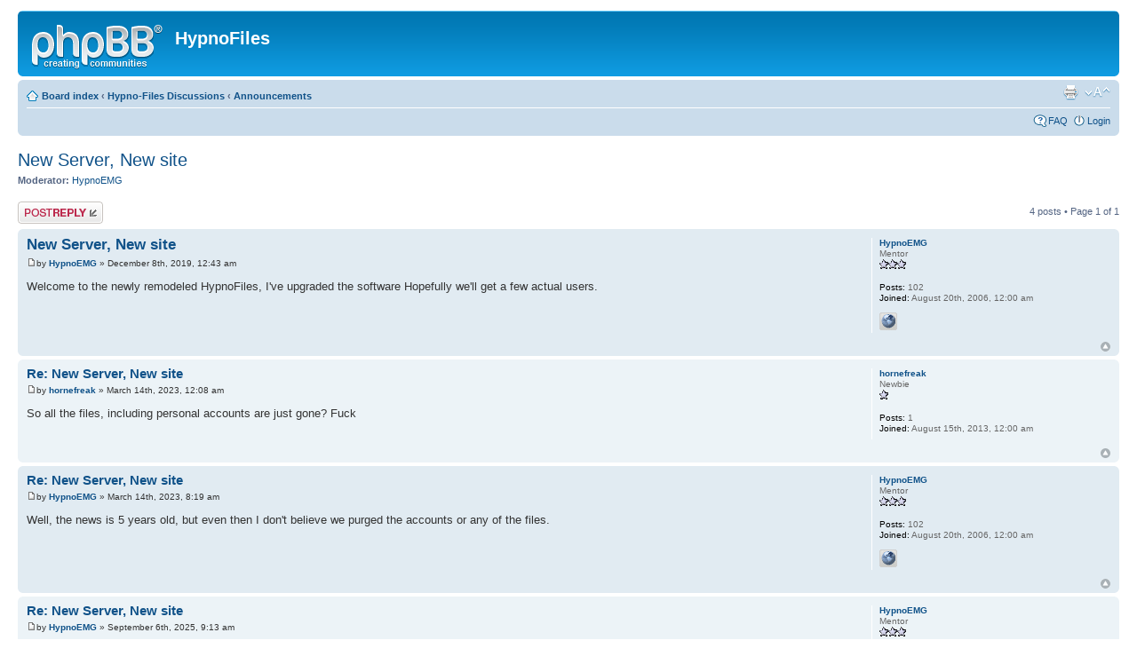

--- FILE ---
content_type: text/html; charset=UTF-8
request_url: https://hypno-files.com/phpbb/viewtopic.php?f=1&t=2299&p=16635&sid=b016d188f8d5852350054e6b7bcc1ef6
body_size: 3555
content:
<!DOCTYPE html PUBLIC "-//W3C//DTD XHTML 1.0 Strict//EN" "http://www.w3.org/TR/xhtml1/DTD/xhtml1-strict.dtd">
<html xmlns="http://www.w3.org/1999/xhtml" dir="ltr" lang="en-us" xml:lang="en-us">
<head>

<meta http-equiv="content-type" content="text/html; charset=UTF-8" />
<meta http-equiv="content-style-type" content="text/css" />
<meta http-equiv="content-language" content="en-us" />
<meta http-equiv="imagetoolbar" content="no" />
<meta name="resource-type" content="document" />
<meta name="distribution" content="global" />
<meta name="keywords" content="" />
<meta name="description" content="" />

<title>HypnoFiles &bull; View topic - New Server, New site</title>

<link rel="alternate" type="application/atom+xml" title="Feed - HypnoFiles" href="https://hypno-files.com/phpbb/feed.php" /><link rel="alternate" type="application/atom+xml" title="Feed - New Topics" href="https://hypno-files.com/phpbb/feed.php?mode=topics" /><link rel="alternate" type="application/atom+xml" title="Feed - Forum - Announcements" href="https://hypno-files.com/phpbb/feed.php?f=1" /><link rel="alternate" type="application/atom+xml" title="Feed - Topic - New Server, New site" href="https://hypno-files.com/phpbb/feed.php?f=1&amp;t=2299" />

<!--
	phpBB style name: prosilver
	Based on style:   prosilver (this is the default phpBB3 style)
	Original author:  Tom Beddard ( http://www.subBlue.com/ )
	Modified by:
-->

<script type="text/javascript">
// <![CDATA[
	var jump_page = 'Enter the page number you wish to go to:';
	var on_page = '1';
	var per_page = '';
	var base_url = '';
	var style_cookie = 'phpBBstyle';
	var style_cookie_settings = '; path=/; domain=.hypnofiles.com';
	var onload_functions = new Array();
	var onunload_functions = new Array();

	

	/**
	* Find a member
	*/
	function find_username(url)
	{
		popup(url, 760, 570, '_usersearch');
		return false;
	}

	/**
	* New function for handling multiple calls to window.onload and window.unload by pentapenguin
	*/
	window.onload = function()
	{
		for (var i = 0; i < onload_functions.length; i++)
		{
			eval(onload_functions[i]);
		}
	};

	window.onunload = function()
	{
		for (var i = 0; i < onunload_functions.length; i++)
		{
			eval(onunload_functions[i]);
		}
	};

// ]]>
</script>
<script type="text/javascript" src="./styles/prosilver/template/styleswitcher.js"></script>
<script type="text/javascript" src="./styles/prosilver/template/forum_fn.js"></script>

<link href="./styles/prosilver/theme/print.css" rel="stylesheet" type="text/css" media="print" title="printonly" />
<link href="./style.php?id=1&amp;lang=en_us&amp;sid=cbd46217b890f55edfbebf4b5cc25b63" rel="stylesheet" type="text/css" media="screen, projection" />

<link href="./styles/prosilver/theme/normal.css" rel="stylesheet" type="text/css" title="A" />
<link href="./styles/prosilver/theme/medium.css" rel="alternate stylesheet" type="text/css" title="A+" />
<link href="./styles/prosilver/theme/large.css" rel="alternate stylesheet" type="text/css" title="A++" />



</head>

<body id="phpbb" class="section-viewtopic ltr">

<div id="wrap">
	<a id="top" name="top" accesskey="t"></a>
	<div id="page-header">
		<div class="headerbar">
			<div class="inner"><span class="corners-top"><span></span></span>

			<div id="site-description">
				<a href="./index.php?sid=cbd46217b890f55edfbebf4b5cc25b63" title="Board index" id="logo"><img src="./styles/prosilver/imageset/site_logo.gif" width="149" height="52" alt="" title="" /></a>
				<h1>HypnoFiles</h1>
				<p></p>
				<p class="skiplink"><a href="#start_here">Skip to content</a></p>
			</div>

		

			<span class="corners-bottom"><span></span></span></div>
		</div>

		<div class="navbar">
			<div class="inner"><span class="corners-top"><span></span></span>

			<ul class="linklist navlinks">
				<li class="icon-home"><a href="./index.php?sid=cbd46217b890f55edfbebf4b5cc25b63" accesskey="h">Board index</a>  <strong>&#8249;</strong> <a href="./viewforum.php?f=9&amp;sid=cbd46217b890f55edfbebf4b5cc25b63">Hypno-Files Discussions</a> <strong>&#8249;</strong> <a href="./viewforum.php?f=1&amp;sid=cbd46217b890f55edfbebf4b5cc25b63">Announcements</a></li>

				<li class="rightside"><a href="#" onclick="fontsizeup(); return false;" onkeypress="return fontsizeup(event);" class="fontsize" title="Change font size">Change font size</a></li>

				<li class="rightside"><a href="./viewtopic.php?f=1&amp;t=2299&amp;sid=cbd46217b890f55edfbebf4b5cc25b63&amp;view=print" title="Print view" accesskey="p" class="print">Print view</a></li>
			</ul>

			

			<ul class="linklist rightside">
				<li class="icon-faq"><a href="./faq.php?sid=cbd46217b890f55edfbebf4b5cc25b63" title="Frequently Asked Questions">FAQ</a></li>
				
					<li class="icon-logout"><a href="./ucp.php?mode=login&amp;sid=cbd46217b890f55edfbebf4b5cc25b63" title="Login" accesskey="x">Login</a></li>
				
			</ul>

			<span class="corners-bottom"><span></span></span></div>
		</div>

	</div>

	<a name="start_here"></a>
	<div id="page-body">
		
<h2><a href="./viewtopic.php?f=1&amp;t=2299&amp;sid=cbd46217b890f55edfbebf4b5cc25b63">New Server, New site</a></h2>
<!-- NOTE: remove the style="display: none" when you want to have the forum description on the topic body --><div style="display: none !important;">Announcements reguarding the Hypno-Files site.<br /></div>
<p>
	<strong>Moderator:</strong> <a href="./memberlist.php?mode=viewprofile&amp;u=104&amp;sid=cbd46217b890f55edfbebf4b5cc25b63">HypnoEMG</a>
</p>


<div class="topic-actions">

	<div class="buttons">
	
		<div class="reply-icon"><a href="./posting.php?mode=reply&amp;f=1&amp;t=2299&amp;sid=cbd46217b890f55edfbebf4b5cc25b63" title="Post a reply"><span></span>Post a reply</a></div>
	
	</div>

	
		<div class="pagination">
			4 posts
			 &bull; Page <strong>1</strong> of <strong>1</strong>
		</div>
	

</div>
<div class="clear"></div>


	<div id="p16627" class="post bg2">
		<div class="inner"><span class="corners-top"><span></span></span>

		<div class="postbody">
			

			<h3 class="first"><a href="#p16627">New Server, New site</a></h3>
			<p class="author"><a href="./viewtopic.php?p=16627&amp;sid=cbd46217b890f55edfbebf4b5cc25b63#p16627"><img src="./styles/prosilver/imageset/icon_post_target.gif" width="11" height="9" alt="Post" title="Post" /></a>by <strong><a href="./memberlist.php?mode=viewprofile&amp;u=104&amp;sid=cbd46217b890f55edfbebf4b5cc25b63">HypnoEMG</a></strong> &raquo; December 8th, 2019, 12:43 am </p>

			

			<div class="content">Welcome to the newly remodeled HypnoFiles, I've upgraded the software Hopefully we'll get a few actual users.</div>

			

		</div>

		
			<dl class="postprofile" id="profile16627">
			<dt>
				<a href="./memberlist.php?mode=viewprofile&amp;u=104&amp;sid=cbd46217b890f55edfbebf4b5cc25b63">HypnoEMG</a>
			</dt>

			<dd>Mentor<br /><img src="./images/ranks/3stars.gif" alt="Mentor" title="Mentor" /></dd>

		<dd>&nbsp;</dd>

		<dd><strong>Posts:</strong> 102</dd><dd><strong>Joined:</strong> August 20th, 2006, 12:00 am</dd>
			<dd>
				<ul class="profile-icons">
					<li class="web-icon"><a href="http://www.hypno-files.com" title="WWW: http://www.hypno-files.com"><span>Website</span></a></li>
				</ul>
			</dd>
		

		</dl>
	

		<div class="back2top"><a href="#wrap" class="top" title="Top">Top</a></div>

		<span class="corners-bottom"><span></span></span></div>
	</div>

	<hr class="divider" />

	<div id="p16634" class="post bg1">
		<div class="inner"><span class="corners-top"><span></span></span>

		<div class="postbody">
			

			<h3 ><a href="#p16634">Re: New Server, New site</a></h3>
			<p class="author"><a href="./viewtopic.php?p=16634&amp;sid=cbd46217b890f55edfbebf4b5cc25b63#p16634"><img src="./styles/prosilver/imageset/icon_post_target.gif" width="11" height="9" alt="Post" title="Post" /></a>by <strong><a href="./memberlist.php?mode=viewprofile&amp;u=51646&amp;sid=cbd46217b890f55edfbebf4b5cc25b63">hornefreak</a></strong> &raquo; March 14th, 2023, 12:08 am </p>

			

			<div class="content">So all the files, including personal accounts are just gone? Fuck</div>

			

		</div>

		
			<dl class="postprofile" id="profile16634">
			<dt>
				<a href="./memberlist.php?mode=viewprofile&amp;u=51646&amp;sid=cbd46217b890f55edfbebf4b5cc25b63">hornefreak</a>
			</dt>

			<dd>Newbie<br /><img src="./images/ranks/1star.gif" alt="Newbie" title="Newbie" /></dd>

		<dd>&nbsp;</dd>

		<dd><strong>Posts:</strong> 1</dd><dd><strong>Joined:</strong> August 15th, 2013, 12:00 am</dd>

		</dl>
	

		<div class="back2top"><a href="#wrap" class="top" title="Top">Top</a></div>

		<span class="corners-bottom"><span></span></span></div>
	</div>

	<hr class="divider" />

	<div id="p16635" class="post bg2">
		<div class="inner"><span class="corners-top"><span></span></span>

		<div class="postbody">
			

			<h3 ><a href="#p16635">Re: New Server, New site</a></h3>
			<p class="author"><a href="./viewtopic.php?p=16635&amp;sid=cbd46217b890f55edfbebf4b5cc25b63#p16635"><img src="./styles/prosilver/imageset/icon_post_target.gif" width="11" height="9" alt="Post" title="Post" /></a>by <strong><a href="./memberlist.php?mode=viewprofile&amp;u=104&amp;sid=cbd46217b890f55edfbebf4b5cc25b63">HypnoEMG</a></strong> &raquo; March 14th, 2023, 8:19 am </p>

			

			<div class="content">Well, the news is 5 years old, but even then I don't believe we purged the accounts or any of the files.</div>

			

		</div>

		
			<dl class="postprofile" id="profile16635">
			<dt>
				<a href="./memberlist.php?mode=viewprofile&amp;u=104&amp;sid=cbd46217b890f55edfbebf4b5cc25b63">HypnoEMG</a>
			</dt>

			<dd>Mentor<br /><img src="./images/ranks/3stars.gif" alt="Mentor" title="Mentor" /></dd>

		<dd>&nbsp;</dd>

		<dd><strong>Posts:</strong> 102</dd><dd><strong>Joined:</strong> August 20th, 2006, 12:00 am</dd>
			<dd>
				<ul class="profile-icons">
					<li class="web-icon"><a href="http://www.hypno-files.com" title="WWW: http://www.hypno-files.com"><span>Website</span></a></li>
				</ul>
			</dd>
		

		</dl>
	

		<div class="back2top"><a href="#wrap" class="top" title="Top">Top</a></div>

		<span class="corners-bottom"><span></span></span></div>
	</div>

	<hr class="divider" />

	<div id="p16751" class="post bg1">
		<div class="inner"><span class="corners-top"><span></span></span>

		<div class="postbody">
			

			<h3 ><a href="#p16751">Re: New Server, New site</a></h3>
			<p class="author"><a href="./viewtopic.php?p=16751&amp;sid=cbd46217b890f55edfbebf4b5cc25b63#p16751"><img src="./styles/prosilver/imageset/icon_post_target.gif" width="11" height="9" alt="Post" title="Post" /></a>by <strong><a href="./memberlist.php?mode=viewprofile&amp;u=104&amp;sid=cbd46217b890f55edfbebf4b5cc25b63">HypnoEMG</a></strong> &raquo; September 6th, 2025, 9:13 am </p>

			

			<div class="content">The site isn't new but we are on a new server, everything should be a bit faster.</div>

			

		</div>

		
			<dl class="postprofile" id="profile16751">
			<dt>
				<a href="./memberlist.php?mode=viewprofile&amp;u=104&amp;sid=cbd46217b890f55edfbebf4b5cc25b63">HypnoEMG</a>
			</dt>

			<dd>Mentor<br /><img src="./images/ranks/3stars.gif" alt="Mentor" title="Mentor" /></dd>

		<dd>&nbsp;</dd>

		<dd><strong>Posts:</strong> 102</dd><dd><strong>Joined:</strong> August 20th, 2006, 12:00 am</dd>
			<dd>
				<ul class="profile-icons">
					<li class="web-icon"><a href="http://www.hypno-files.com" title="WWW: http://www.hypno-files.com"><span>Website</span></a></li>
				</ul>
			</dd>
		

		</dl>
	

		<div class="back2top"><a href="#wrap" class="top" title="Top">Top</a></div>

		<span class="corners-bottom"><span></span></span></div>
	</div>

	<hr class="divider" />

	<form id="viewtopic" method="post" action="./viewtopic.php?f=1&amp;t=2299&amp;sid=cbd46217b890f55edfbebf4b5cc25b63">

	<fieldset class="display-options" style="margin-top: 0; ">
		
		<label>Display posts from previous: <select name="st" id="st"><option value="0" selected="selected">All posts</option><option value="1">1 day</option><option value="7">7 days</option><option value="14">2 weeks</option><option value="30">1 month</option><option value="90">3 months</option><option value="180">6 months</option><option value="365">1 year</option></select></label>
		<label>Sort by <select name="sk" id="sk"><option value="a">Author</option><option value="t" selected="selected">Post time</option><option value="s">Subject</option></select></label> <label><select name="sd" id="sd"><option value="d">Descending</option><option value="a" selected="selected">Ascending</option></select> <input type="submit" name="sort" value="Go" class="button2" /></label>
		
	</fieldset>

	</form>
	<hr />


<div class="topic-actions">
	<div class="buttons">
	
		<div class="reply-icon"><a href="./posting.php?mode=reply&amp;f=1&amp;t=2299&amp;sid=cbd46217b890f55edfbebf4b5cc25b63" title="Post a reply"><span></span>Post a reply</a></div>
	
	</div>

	
		<div class="pagination">
			4 posts
			 &bull; Page <strong>1</strong> of <strong>1</strong>
		</div>
	
</div>


	<p></p><p><a href="./viewforum.php?f=1&amp;sid=cbd46217b890f55edfbebf4b5cc25b63" class="left-box left" accesskey="r">Return to Announcements</a></p>

	<form method="post" id="jumpbox" action="./viewforum.php?sid=cbd46217b890f55edfbebf4b5cc25b63" onsubmit="if(this.f.value == -1){return false;}">

	
		<fieldset class="jumpbox">
	
			<label for="f" accesskey="j">Jump to:</label>
			<select name="f" id="f" onchange="if(this.options[this.selectedIndex].value != -1){ document.forms['jumpbox'].submit() }">
			
				<option value="-1">Select a forum</option>
			<option value="-1">------------------</option>
				<option value="9">Hypno-Files Discussions</option>
			
				<option value="1" selected="selected">&nbsp; &nbsp;Announcements</option>
			
				<option value="3">&nbsp; &nbsp;Site Improvements</option>
			
				<option value="2">&nbsp; &nbsp;Help with Files</option>
			
				<option value="4">&nbsp; &nbsp;General Hypnosis</option>
			
				<option value="6">&nbsp; &nbsp;Success Stories</option>
			
				<option value="5">&nbsp; &nbsp;Idle Chatter</option>
			
				<option value="7">&nbsp; &nbsp;Body Building & Fitness</option>
			
			</select>
			<input type="submit" value="Go" class="button2" />
		</fieldset>
	</form>


	<h3>Who is online</h3>
	<p>Users browsing this forum: No registered users and 9 guests</p>
</div>

<div id="page-footer">

	<div class="navbar">
		<div class="inner"><span class="corners-top"><span></span></span>

		<ul class="linklist">
			<li class="icon-home"><a href="./index.php?sid=cbd46217b890f55edfbebf4b5cc25b63" accesskey="h">Board index</a></li>
				
			<li class="rightside"><a href="./memberlist.php?mode=leaders&amp;sid=cbd46217b890f55edfbebf4b5cc25b63">The team</a> &bull; <a href="./ucp.php?mode=delete_cookies&amp;sid=cbd46217b890f55edfbebf4b5cc25b63">Delete all board cookies</a> &bull; All times are UTC - 7 hours [ <abbr title="Daylight Saving Time">DST</abbr> ]</li>
		</ul>

		<span class="corners-bottom"><span></span></span></div>
	</div>

	<div class="copyright">Powered by <a href="https://www.phpbb.com/">phpBB</a>&reg; Forum Software &copy; phpBB Group
		<br />Americanized by <a href="http://www.maelsoucaze.com/">Maël Soucaze</a>.
	</div>
</div>

</div>

<div>
	<a id="bottom" name="bottom" accesskey="z"></a>
	
</div>

</body>
</html>